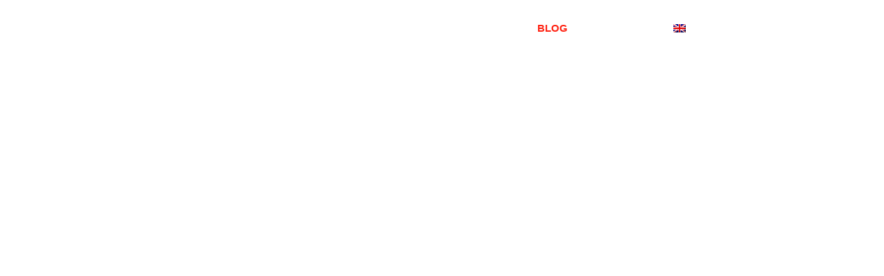

--- FILE ---
content_type: text/css
request_url: https://fullspain.com/wp-content/uploads/elementor/css/post-28352.css?ver=1769800174
body_size: 1674
content:
.elementor-28352 .elementor-element.elementor-element-4753a88d > .elementor-container > .elementor-column > .elementor-widget-wrap{align-content:center;align-items:center;}.elementor-28352 .elementor-element.elementor-element-4753a88d:not(.elementor-motion-effects-element-type-background), .elementor-28352 .elementor-element.elementor-element-4753a88d > .elementor-motion-effects-container > .elementor-motion-effects-layer{background-image:url("https://fullspain.com/wp-content/uploads/full-spain-84.png");background-position:0px -81px;background-repeat:no-repeat;background-size:100% auto;}.elementor-28352 .elementor-element.elementor-element-4753a88d > .elementor-background-overlay{background-color:#2600006B;opacity:0.43;transition:background 0.3s, border-radius 0.3s, opacity 0.3s;}.elementor-28352 .elementor-element.elementor-element-4753a88d > .elementor-container{min-height:55vh;}.elementor-28352 .elementor-element.elementor-element-4753a88d{transition:background 0.3s, border 0.3s, border-radius 0.3s, box-shadow 0.3s;}.elementor-28352 .elementor-element.elementor-element-4753a88d > .elementor-shape-bottom svg{width:calc(100% + 1.3px);height:40px;}.elementor-28352 .elementor-element.elementor-element-63f38cf9{margin-top:-130px;margin-bottom:0px;}.elementor-28352 .elementor-element.elementor-element-67c2f2a9{margin-top:62px;margin-bottom:0px;}.elementor-28352 .elementor-element.elementor-element-3ed1aefe > .elementor-widget-container{margin:6px 0px 0px 0px;}.elementor-28352 .elementor-element.elementor-element-3ed1aefe{text-align:center;}.elementor-28352 .elementor-element.elementor-element-3ed1aefe .elementor-heading-title{font-family:"Ubuntu", Sans-serif;font-size:75px;color:#FFFFFF;}.elementor-28352 .elementor-element.elementor-element-66f53fae .elementor-menu-toggle{margin:0 auto;}.elementor-28352 .elementor-element.elementor-element-66f53fae .elementor-nav-menu .elementor-item{font-family:"Poppins", Sans-serif;font-weight:bold;text-transform:uppercase;}.elementor-28352 .elementor-element.elementor-element-66f53fae .elementor-nav-menu--main .elementor-item{color:#FF2212;fill:#FF2212;}.elementor-28352 .elementor-element.elementor-element-66f53fae .elementor-nav-menu--main .elementor-item:hover,
					.elementor-28352 .elementor-element.elementor-element-66f53fae .elementor-nav-menu--main .elementor-item.elementor-item-active,
					.elementor-28352 .elementor-element.elementor-element-66f53fae .elementor-nav-menu--main .elementor-item.highlighted,
					.elementor-28352 .elementor-element.elementor-element-66f53fae .elementor-nav-menu--main .elementor-item:focus{color:#DB9423;fill:#DB9423;}.elementor-28352 .elementor-element.elementor-element-66f53fae .elementor-nav-menu--main .elementor-item.elementor-item-active{color:#DB9423;}.elementor-28352 .elementor-element.elementor-element-2a06018{--display:flex;--flex-direction:column;--container-widget-width:100%;--container-widget-height:initial;--container-widget-flex-grow:0;--container-widget-align-self:initial;--flex-wrap-mobile:wrap;}.elementor-28352 .elementor-element.elementor-element-27b6200{--spacer-size:50px;}.elementor-28352 .elementor-element.elementor-element-2d7de8d .elementor-heading-title{font-family:"Ubuntu", Sans-serif;color:#FFFFFF;}.elementor-28352 .elementor-element.elementor-element-a112e63{--spacer-size:50px;}.elementor-28352 .elementor-element.elementor-element-26f0a42c > .elementor-container > .elementor-column > .elementor-widget-wrap{align-content:center;align-items:center;}.elementor-28352 .elementor-element.elementor-element-26f0a42c:not(.elementor-motion-effects-element-type-background), .elementor-28352 .elementor-element.elementor-element-26f0a42c > .elementor-motion-effects-container > .elementor-motion-effects-layer{background-color:#f4f4f4;}.elementor-28352 .elementor-element.elementor-element-26f0a42c{transition:background 0.3s, border 0.3s, border-radius 0.3s, box-shadow 0.3s;padding:60px 0px 60px 0px;}.elementor-28352 .elementor-element.elementor-element-26f0a42c > .elementor-background-overlay{transition:background 0.3s, border-radius 0.3s, opacity 0.3s;}.elementor-28352 .elementor-element.elementor-element-26f0a42c > .elementor-shape-top svg{width:calc(100% + 1.3px);height:40px;}.elementor-28352 .elementor-element.elementor-element-26f0a42c > .elementor-shape-bottom svg{width:calc(100% + 1.3px);height:40px;}.elementor-28352 .elementor-element.elementor-element-5643890e:not(.elementor-motion-effects-element-type-background), .elementor-28352 .elementor-element.elementor-element-5643890e > .elementor-motion-effects-container > .elementor-motion-effects-layer{background-image:url("https://fullspain.com/wp-content/uploads/full-spain-22.jpg");background-position:center center;background-size:cover;}.elementor-28352 .elementor-element.elementor-element-5643890e > .elementor-background-overlay{background-color:#0303034D;opacity:0.76;transition:background 0.3s, border-radius 0.3s, opacity 0.3s;}.elementor-28352 .elementor-element.elementor-element-5643890e{transition:background 0.3s, border 0.3s, border-radius 0.3s, box-shadow 0.3s;padding:80px 0px 50px 0px;}.elementor-28352 .elementor-element.elementor-element-5643890e > .elementor-shape-top svg{width:calc(100% + 1.3px);height:40px;}.elementor-28352 .elementor-element.elementor-element-5a0496e0 > .elementor-widget-container{margin:0px 0px 40px 0px;padding:15px 15px 0px 15px;}.elementor-28352 .elementor-element.elementor-element-5a0496e0{text-align:center;}.elementor-28352 .elementor-element.elementor-element-5a0496e0 .elementor-heading-title{font-family:"Ubuntu", Sans-serif;font-size:69px;font-weight:normal;letter-spacing:-1.3px;color:#ffffff;}.elementor-28352 .elementor-element.elementor-element-434363da > .elementor-widget-container{margin:-48px 0px 60px 0px;padding:0px 15px 0px 15px;}.elementor-28352 .elementor-element.elementor-element-434363da{text-align:center;font-family:"Poppins", Sans-serif;font-size:20px;text-transform:uppercase;letter-spacing:10px;color:#ffffff;}.elementor-28352 .elementor-element.elementor-element-5a507e64 .elementor-icon-wrapper{text-align:center;}.elementor-28352 .elementor-element.elementor-element-5a507e64.elementor-view-stacked .elementor-icon{background-color:#db9423;}.elementor-28352 .elementor-element.elementor-element-5a507e64.elementor-view-framed .elementor-icon, .elementor-28352 .elementor-element.elementor-element-5a507e64.elementor-view-default .elementor-icon{color:#db9423;border-color:#db9423;}.elementor-28352 .elementor-element.elementor-element-5a507e64.elementor-view-framed .elementor-icon, .elementor-28352 .elementor-element.elementor-element-5a507e64.elementor-view-default .elementor-icon svg{fill:#db9423;}.elementor-28352 .elementor-element.elementor-element-5a507e64 .elementor-icon{font-size:35px;}.elementor-28352 .elementor-element.elementor-element-5a507e64 .elementor-icon svg{height:35px;}.elementor-28352 .elementor-element.elementor-element-5506a6b9{text-align:center;}.elementor-28352 .elementor-element.elementor-element-5506a6b9 .elementor-heading-title{font-family:"Ubuntu", Sans-serif;font-weight:700;color:#ffffff;}.elementor-28352 .elementor-element.elementor-element-2f943a2b > .elementor-widget-container{margin:-12px 0px -12px 0px;}.elementor-28352 .elementor-element.elementor-element-2f943a2b.elementor-position-right .elementor-image-box-img{margin-left:6px;}.elementor-28352 .elementor-element.elementor-element-2f943a2b.elementor-position-left .elementor-image-box-img{margin-right:6px;}.elementor-28352 .elementor-element.elementor-element-2f943a2b.elementor-position-top .elementor-image-box-img{margin-bottom:6px;}.elementor-28352 .elementor-element.elementor-element-2f943a2b .elementor-image-box-wrapper .elementor-image-box-img{width:9%;}.elementor-28352 .elementor-element.elementor-element-2f943a2b .elementor-image-box-img img{transition-duration:0.3s;}.elementor-28352 .elementor-element.elementor-element-2f943a2b .elementor-image-box-title{font-family:"Montserrat", Sans-serif;font-size:16px;font-weight:normal;color:#FFFFFF;}.elementor-28352 .elementor-element.elementor-element-36655820.elementor-position-right .elementor-image-box-img{margin-left:6px;}.elementor-28352 .elementor-element.elementor-element-36655820.elementor-position-left .elementor-image-box-img{margin-right:6px;}.elementor-28352 .elementor-element.elementor-element-36655820.elementor-position-top .elementor-image-box-img{margin-bottom:6px;}.elementor-28352 .elementor-element.elementor-element-36655820 .elementor-image-box-wrapper .elementor-image-box-img{width:9%;}.elementor-28352 .elementor-element.elementor-element-36655820 .elementor-image-box-img img{transition-duration:0.3s;}.elementor-28352 .elementor-element.elementor-element-36655820 .elementor-image-box-title{font-family:"Montserrat", Sans-serif;font-size:16px;font-weight:normal;color:#FFFFFF;}.elementor-28352 .elementor-element.elementor-element-538a347d .elementor-icon-wrapper{text-align:center;}.elementor-28352 .elementor-element.elementor-element-538a347d.elementor-view-stacked .elementor-icon{background-color:#db9423;}.elementor-28352 .elementor-element.elementor-element-538a347d.elementor-view-framed .elementor-icon, .elementor-28352 .elementor-element.elementor-element-538a347d.elementor-view-default .elementor-icon{color:#db9423;border-color:#db9423;}.elementor-28352 .elementor-element.elementor-element-538a347d.elementor-view-framed .elementor-icon, .elementor-28352 .elementor-element.elementor-element-538a347d.elementor-view-default .elementor-icon svg{fill:#db9423;}.elementor-28352 .elementor-element.elementor-element-538a347d .elementor-icon{font-size:35px;}.elementor-28352 .elementor-element.elementor-element-538a347d .elementor-icon svg{height:35px;}.elementor-28352 .elementor-element.elementor-element-3c39a23c{text-align:center;}.elementor-28352 .elementor-element.elementor-element-3c39a23c .elementor-heading-title{font-family:"Ubuntu", Sans-serif;font-weight:700;color:#ffffff;}.elementor-28352 .elementor-element.elementor-element-253e3a31 > .elementor-widget-container{margin:0px 0px -12px 0px;}.elementor-28352 .elementor-element.elementor-element-253e3a31.elementor-position-right .elementor-image-box-img{margin-left:6px;}.elementor-28352 .elementor-element.elementor-element-253e3a31.elementor-position-left .elementor-image-box-img{margin-right:6px;}.elementor-28352 .elementor-element.elementor-element-253e3a31.elementor-position-top .elementor-image-box-img{margin-bottom:6px;}.elementor-28352 .elementor-element.elementor-element-253e3a31 .elementor-image-box-wrapper .elementor-image-box-img{width:9%;}.elementor-28352 .elementor-element.elementor-element-253e3a31 .elementor-image-box-img img{transition-duration:0.3s;}.elementor-28352 .elementor-element.elementor-element-253e3a31 .elementor-image-box-title{font-family:"Montserrat", Sans-serif;font-size:16px;font-weight:normal;color:#FFFFFF;}.elementor-28352 .elementor-element.elementor-element-ce6b9a9 > .elementor-widget-container{margin:0px 0px -12px 0px;}.elementor-28352 .elementor-element.elementor-element-ce6b9a9.elementor-position-right .elementor-image-box-img{margin-left:6px;}.elementor-28352 .elementor-element.elementor-element-ce6b9a9.elementor-position-left .elementor-image-box-img{margin-right:6px;}.elementor-28352 .elementor-element.elementor-element-ce6b9a9.elementor-position-top .elementor-image-box-img{margin-bottom:6px;}.elementor-28352 .elementor-element.elementor-element-ce6b9a9 .elementor-image-box-wrapper .elementor-image-box-img{width:9%;}.elementor-28352 .elementor-element.elementor-element-ce6b9a9 .elementor-image-box-img img{transition-duration:0.3s;}.elementor-28352 .elementor-element.elementor-element-ce6b9a9 .elementor-image-box-title{font-family:"Montserrat", Sans-serif;font-size:16px;font-weight:normal;color:#FFFFFF;}.elementor-28352 .elementor-element.elementor-element-25444e94 > .elementor-widget-container{margin:0px 0px -12px 0px;}.elementor-28352 .elementor-element.elementor-element-25444e94.elementor-position-right .elementor-image-box-img{margin-left:6px;}.elementor-28352 .elementor-element.elementor-element-25444e94.elementor-position-left .elementor-image-box-img{margin-right:6px;}.elementor-28352 .elementor-element.elementor-element-25444e94.elementor-position-top .elementor-image-box-img{margin-bottom:6px;}.elementor-28352 .elementor-element.elementor-element-25444e94 .elementor-image-box-wrapper .elementor-image-box-img{width:9%;}.elementor-28352 .elementor-element.elementor-element-25444e94 .elementor-image-box-img img{transition-duration:0.3s;}.elementor-28352 .elementor-element.elementor-element-25444e94 .elementor-image-box-title{font-family:"Montserrat", Sans-serif;font-size:16px;font-weight:normal;color:#FFFFFF;}.elementor-28352 .elementor-element.elementor-element-3fa993ed.elementor-position-right .elementor-image-box-img{margin-left:6px;}.elementor-28352 .elementor-element.elementor-element-3fa993ed.elementor-position-left .elementor-image-box-img{margin-right:6px;}.elementor-28352 .elementor-element.elementor-element-3fa993ed.elementor-position-top .elementor-image-box-img{margin-bottom:6px;}.elementor-28352 .elementor-element.elementor-element-3fa993ed .elementor-image-box-wrapper .elementor-image-box-img{width:9%;}.elementor-28352 .elementor-element.elementor-element-3fa993ed .elementor-image-box-img img{transition-duration:0.3s;}.elementor-28352 .elementor-element.elementor-element-3fa993ed .elementor-image-box-title{font-family:"Montserrat", Sans-serif;font-size:16px;font-weight:normal;color:#FFFFFF;}.elementor-28352 .elementor-element.elementor-element-7ca6fb0 .elementor-heading-title{font-family:"Montserrat", Sans-serif;color:#FFFFFF;}.elementor-28352 .elementor-element.elementor-element-295dd044 .elementor-heading-title{font-family:"Montserrat", Sans-serif;color:#FFFFFF;}.elementor-28352 .elementor-element.elementor-element-3c4fb81 .elementor-heading-title{font-family:"Montserrat", Sans-serif;color:#FFFFFF;}.elementor-28352 .elementor-element.elementor-element-2fa031fe .elementor-heading-title{font-family:"Montserrat", Sans-serif;color:#FFFFFF;}.elementor-28352 .elementor-element.elementor-element-267e32ba .elementor-icon-wrapper{text-align:center;}.elementor-28352 .elementor-element.elementor-element-267e32ba.elementor-view-stacked .elementor-icon{background-color:#db9423;}.elementor-28352 .elementor-element.elementor-element-267e32ba.elementor-view-framed .elementor-icon, .elementor-28352 .elementor-element.elementor-element-267e32ba.elementor-view-default .elementor-icon{color:#db9423;border-color:#db9423;}.elementor-28352 .elementor-element.elementor-element-267e32ba.elementor-view-framed .elementor-icon, .elementor-28352 .elementor-element.elementor-element-267e32ba.elementor-view-default .elementor-icon svg{fill:#db9423;}.elementor-28352 .elementor-element.elementor-element-267e32ba .elementor-icon{font-size:35px;}.elementor-28352 .elementor-element.elementor-element-267e32ba .elementor-icon svg{height:35px;}.elementor-28352 .elementor-element.elementor-element-5fa97c16{text-align:center;}.elementor-28352 .elementor-element.elementor-element-5fa97c16 .elementor-heading-title{font-family:"Ubuntu", Sans-serif;font-weight:700;color:#ffffff;}.elementor-28352 .elementor-element.elementor-element-e0f173b{--display:flex;--flex-direction:row;--container-widget-width:initial;--container-widget-height:100%;--container-widget-flex-grow:1;--container-widget-align-self:stretch;--flex-wrap-mobile:wrap;--justify-content:center;--gap:0px 0px;--row-gap:0px;--column-gap:0px;}.elementor-28352 .elementor-element.elementor-element-5d38d226{--display:flex;}.elementor-28352 .elementor-element.elementor-element-3e76f3e8{--display:flex;}.elementor-28352 .elementor-element.elementor-element-69692da9{--display:flex;}.elementor-28352 .elementor-element.elementor-element-6d7e1a1c{--display:flex;}.elementor-28352 .elementor-element.elementor-element-2063d416{--display:flex;}.elementor-28352 .elementor-element.elementor-element-599b11a3{--display:flex;--flex-direction:row;--container-widget-width:initial;--container-widget-height:100%;--container-widget-flex-grow:1;--container-widget-align-self:stretch;--flex-wrap-mobile:wrap;--justify-content:center;--gap:0px 0px;--row-gap:0px;--column-gap:0px;}.elementor-28352 .elementor-element.elementor-element-2a08e4b2{--display:flex;}.elementor-28352 .elementor-element.elementor-element-2a08e4b2.e-con{--flex-grow:0;--flex-shrink:0;}.elementor-28352 .elementor-element.elementor-element-57d00a82{--display:flex;}.elementor-28352 .elementor-element.elementor-element-57d00a82.e-con{--flex-grow:0;--flex-shrink:0;}.elementor-28352 .elementor-element.elementor-element-2ac2c926{--display:flex;}.elementor-28352 .elementor-element.elementor-element-2ac2c926.e-con{--flex-grow:0;--flex-shrink:0;}.elementor-28352 .elementor-element.elementor-element-5cdea40e{--display:flex;}.elementor-28352 .elementor-element.elementor-element-5cdea40e.e-con{--flex-grow:0;--flex-shrink:0;}.elementor-28352 .elementor-element.elementor-element-7f437a07{--display:flex;}.elementor-28352 .elementor-element.elementor-element-7f437a07.e-con{--flex-grow:0;--flex-shrink:0;}.elementor-28352 .elementor-element.elementor-element-6a68adb9{text-align:center;}.elementor-28352 .elementor-element.elementor-element-67d9ac05:not(.elementor-motion-effects-element-type-background), .elementor-28352 .elementor-element.elementor-element-67d9ac05 > .elementor-motion-effects-container > .elementor-motion-effects-layer{background-color:#FF2212;}.elementor-28352 .elementor-element.elementor-element-67d9ac05{transition:background 0.3s, border 0.3s, border-radius 0.3s, box-shadow 0.3s;}.elementor-28352 .elementor-element.elementor-element-67d9ac05 > .elementor-background-overlay{transition:background 0.3s, border-radius 0.3s, opacity 0.3s;}.elementor-28352 .elementor-element.elementor-element-6543a25{text-align:center;}.elementor-28352 .elementor-element.elementor-element-6543a25 .elementor-heading-title{font-family:"Ubuntu", Sans-serif;font-size:15px;color:#FFFFFF;}@media(max-width:1024px){.elementor-28352 .elementor-element.elementor-element-4753a88d > .elementor-container{min-height:500px;}.elementor-28352 .elementor-element.elementor-element-4753a88d:not(.elementor-motion-effects-element-type-background), .elementor-28352 .elementor-element.elementor-element-4753a88d > .elementor-motion-effects-container > .elementor-motion-effects-layer{background-position:0px 0px;}}@media(max-width:767px){.elementor-28352 .elementor-element.elementor-element-4753a88d:not(.elementor-motion-effects-element-type-background), .elementor-28352 .elementor-element.elementor-element-4753a88d > .elementor-motion-effects-container > .elementor-motion-effects-layer{background-position:0px 0px;}.elementor-28352 .elementor-element.elementor-element-2a06018:not(.elementor-motion-effects-element-type-background), .elementor-28352 .elementor-element.elementor-element-2a06018 > .elementor-motion-effects-container > .elementor-motion-effects-layer{background-image:url("https://fullspain.com/wp-content/uploads/full-spain-84.png");background-position:center center;background-repeat:no-repeat;background-size:cover;}.elementor-28352 .elementor-element.elementor-element-2d7de8d{text-align:center;}.elementor-28352 .elementor-element.elementor-element-2d7de8d .elementor-heading-title{font-size:41px;}.elementor-28352 .elementor-element.elementor-element-5a0496e0 .elementor-heading-title{font-size:40px;}.elementor-28352 .elementor-element.elementor-element-434363da{font-size:14px;}.elementor-28352 .elementor-element.elementor-element-5a507e64 .elementor-icon{font-size:25px;}.elementor-28352 .elementor-element.elementor-element-5a507e64 .elementor-icon svg{height:25px;}.elementor-28352 .elementor-element.elementor-element-2f943a2b .elementor-image-box-img{margin-bottom:6px;}.elementor-28352 .elementor-element.elementor-element-36655820 .elementor-image-box-img{margin-bottom:6px;}.elementor-28352 .elementor-element.elementor-element-538a347d .elementor-icon{font-size:25px;}.elementor-28352 .elementor-element.elementor-element-538a347d .elementor-icon svg{height:25px;}.elementor-28352 .elementor-element.elementor-element-253e3a31 .elementor-image-box-img{margin-bottom:6px;}.elementor-28352 .elementor-element.elementor-element-ce6b9a9 .elementor-image-box-img{margin-bottom:6px;}.elementor-28352 .elementor-element.elementor-element-25444e94 .elementor-image-box-img{margin-bottom:6px;}.elementor-28352 .elementor-element.elementor-element-3fa993ed .elementor-image-box-img{margin-bottom:6px;}.elementor-28352 .elementor-element.elementor-element-7ca6fb0{text-align:center;}.elementor-28352 .elementor-element.elementor-element-7ca6fb0 .elementor-heading-title{font-size:16px;}.elementor-28352 .elementor-element.elementor-element-295dd044{text-align:center;}.elementor-28352 .elementor-element.elementor-element-295dd044 .elementor-heading-title{font-size:16px;}.elementor-28352 .elementor-element.elementor-element-3c4fb81{text-align:center;}.elementor-28352 .elementor-element.elementor-element-3c4fb81 .elementor-heading-title{font-size:16px;}.elementor-28352 .elementor-element.elementor-element-2fa031fe{text-align:center;}.elementor-28352 .elementor-element.elementor-element-2fa031fe .elementor-heading-title{font-size:16px;}.elementor-28352 .elementor-element.elementor-element-267e32ba .elementor-icon{font-size:25px;}.elementor-28352 .elementor-element.elementor-element-267e32ba .elementor-icon svg{height:25px;}.elementor-28352 .elementor-element.elementor-element-2a08e4b2{--width:50px;}.elementor-28352 .elementor-element.elementor-element-57d00a82{--width:50px;}.elementor-28352 .elementor-element.elementor-element-2ac2c926{--width:50px;}.elementor-28352 .elementor-element.elementor-element-5cdea40e{--width:50px;}.elementor-28352 .elementor-element.elementor-element-7f437a07{--width:50px;}}@media(min-width:768px){.elementor-28352 .elementor-element.elementor-element-e55b92f{width:12.16%;}.elementor-28352 .elementor-element.elementor-element-72325634{width:75.252%;}.elementor-28352 .elementor-element.elementor-element-7d89428{width:12.252%;}.elementor-28352 .elementor-element.elementor-element-e0f173b{--content-width:986px;}.elementor-28352 .elementor-element.elementor-element-599b11a3{--content-width:986px;}}@media(max-width:1024px) and (min-width:768px){.elementor-28352 .elementor-element.elementor-element-1dc8b101{width:50%;}.elementor-28352 .elementor-element.elementor-element-3238fad8{width:100%;}.elementor-28352 .elementor-element.elementor-element-21cd377e{width:50%;}.elementor-28352 .elementor-element.elementor-element-7b5c9d7a{width:50%;}}@media(min-width:1025px){.elementor-28352 .elementor-element.elementor-element-4753a88d:not(.elementor-motion-effects-element-type-background), .elementor-28352 .elementor-element.elementor-element-4753a88d > .elementor-motion-effects-container > .elementor-motion-effects-layer{background-attachment:fixed;}.elementor-28352 .elementor-element.elementor-element-5643890e:not(.elementor-motion-effects-element-type-background), .elementor-28352 .elementor-element.elementor-element-5643890e > .elementor-motion-effects-container > .elementor-motion-effects-layer{background-attachment:fixed;}}

--- FILE ---
content_type: text/css
request_url: https://fullspain.com/wp-content/uploads/elementor/css/post-26419.css?ver=1769793577
body_size: 18
content:
.elementor-bc-flex-widget .elementor-26419 .elementor-element.elementor-element-7a1ced2d.elementor-column .elementor-widget-wrap{align-items:center;}.elementor-26419 .elementor-element.elementor-element-7a1ced2d.elementor-column.elementor-element[data-element_type="column"] > .elementor-widget-wrap.elementor-element-populated{align-content:center;align-items:center;}.elementor-26419 .elementor-element.elementor-element-7a1ced2d.elementor-column > .elementor-widget-wrap{justify-content:center;}.elementor-26419 .elementor-element.elementor-element-7203d6e7 .elementor-menu-toggle{margin:0 auto;}.elementor-26419 .elementor-element.elementor-element-7203d6e7 .elementor-nav-menu .elementor-item{font-family:"Poppins", Sans-serif;font-weight:bold;text-transform:uppercase;}.elementor-26419 .elementor-element.elementor-element-7203d6e7 .elementor-nav-menu--main .elementor-item{color:#FFFFFF;fill:#FFFFFF;}.elementor-26419 .elementor-element.elementor-element-7203d6e7 .elementor-nav-menu--main .elementor-item:hover,
					.elementor-26419 .elementor-element.elementor-element-7203d6e7 .elementor-nav-menu--main .elementor-item.elementor-item-active,
					.elementor-26419 .elementor-element.elementor-element-7203d6e7 .elementor-nav-menu--main .elementor-item.highlighted,
					.elementor-26419 .elementor-element.elementor-element-7203d6e7 .elementor-nav-menu--main .elementor-item:focus{color:#FF2212;fill:#FF2212;}.elementor-theme-builder-content-area{height:400px;}.elementor-location-header:before, .elementor-location-footer:before{content:"";display:table;clear:both;}@media(min-width:768px){.elementor-26419 .elementor-element.elementor-element-3f59435a{width:26.587%;}.elementor-26419 .elementor-element.elementor-element-39d2894e{width:7.47%;}.elementor-26419 .elementor-element.elementor-element-7a1ced2d{width:65.275%;}}